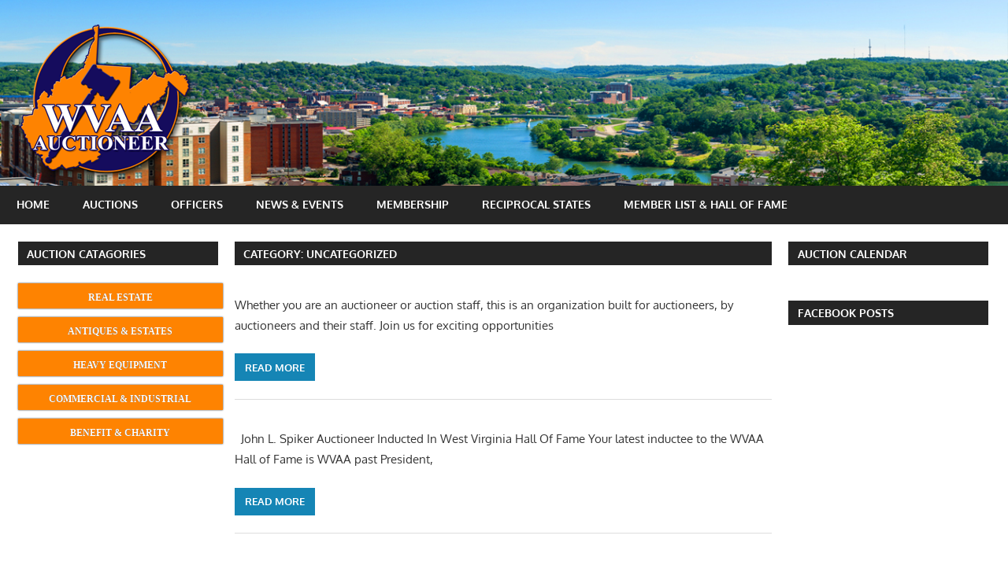

--- FILE ---
content_type: text/html; charset=UTF-8
request_url: https://wvaa.org/category/uncategorized/
body_size: 48190
content:
<!DOCTYPE html>
<html lang="en-US">

<head>
<meta charset="UTF-8">
<meta name="viewport" content="width=device-width, initial-scale=1">
<link rel="profile" href="http://gmpg.org/xfn/11">
<link rel="pingback" href="https://wvaa.org/xmlrpc.php">

<meta name='robots' content='index, follow, max-image-preview:large, max-snippet:-1, max-video-preview:-1' />
	<style>img:is([sizes="auto" i], [sizes^="auto," i]) { contain-intrinsic-size: 3000px 1500px }</style>
	
	<!-- This site is optimized with the Yoast SEO plugin v24.3 - https://yoast.com/wordpress/plugins/seo/ -->
	<title>Uncategorized Archives - West Virginia Auctioneers Association</title>
	<link rel="canonical" href="https://wvaa.org/category/uncategorized/" />
	<meta property="og:locale" content="en_US" />
	<meta property="og:type" content="article" />
	<meta property="og:title" content="Uncategorized Archives - West Virginia Auctioneers Association" />
	<meta property="og:url" content="https://wvaa.org/category/uncategorized/" />
	<meta property="og:site_name" content="West Virginia Auctioneers Association" />
	<meta name="twitter:card" content="summary_large_image" />
	<script type="application/ld+json" class="yoast-schema-graph">{"@context":"https://schema.org","@graph":[{"@type":"CollectionPage","@id":"https://wvaa.org/category/uncategorized/","url":"https://wvaa.org/category/uncategorized/","name":"Uncategorized Archives - West Virginia Auctioneers Association","isPartOf":{"@id":"https://wvaa.org/#website"},"breadcrumb":{"@id":"https://wvaa.org/category/uncategorized/#breadcrumb"},"inLanguage":"en-US"},{"@type":"BreadcrumbList","@id":"https://wvaa.org/category/uncategorized/#breadcrumb","itemListElement":[{"@type":"ListItem","position":1,"name":"Home","item":"https://wvaa.org/"},{"@type":"ListItem","position":2,"name":"Uncategorized"}]},{"@type":"WebSite","@id":"https://wvaa.org/#website","url":"https://wvaa.org/","name":"West Virginia Auctioneers Association","description":"Providing Quality Education and Support to our members throughout the State of West Virginia","publisher":{"@id":"https://wvaa.org/#organization"},"potentialAction":[{"@type":"SearchAction","target":{"@type":"EntryPoint","urlTemplate":"https://wvaa.org/?s={search_term_string}"},"query-input":{"@type":"PropertyValueSpecification","valueRequired":true,"valueName":"search_term_string"}}],"inLanguage":"en-US"},{"@type":"Organization","@id":"https://wvaa.org/#organization","name":"West Virginia Auctioneers Association","url":"https://wvaa.org/","logo":{"@type":"ImageObject","inLanguage":"en-US","@id":"https://wvaa.org/#/schema/logo/image/","url":"https://wvaa.org/wp-content/uploads/2023/04/small-wv-logo.png","contentUrl":"https://wvaa.org/wp-content/uploads/2023/04/small-wv-logo.png","width":225,"height":201,"caption":"West Virginia Auctioneers Association"},"image":{"@id":"https://wvaa.org/#/schema/logo/image/"}}]}</script>
	<!-- / Yoast SEO plugin. -->


<link rel="alternate" type="application/rss+xml" title="West Virginia Auctioneers Association &raquo; Feed" href="https://wvaa.org/feed/" />
<link rel="alternate" type="application/rss+xml" title="West Virginia Auctioneers Association &raquo; Comments Feed" href="https://wvaa.org/comments/feed/" />
<link rel="alternate" type="application/rss+xml" title="West Virginia Auctioneers Association &raquo; Uncategorized Category Feed" href="https://wvaa.org/category/uncategorized/feed/" />
<script type="text/javascript">
/* <![CDATA[ */
window._wpemojiSettings = {"baseUrl":"https:\/\/s.w.org\/images\/core\/emoji\/15.0.3\/72x72\/","ext":".png","svgUrl":"https:\/\/s.w.org\/images\/core\/emoji\/15.0.3\/svg\/","svgExt":".svg","source":{"concatemoji":"https:\/\/wvaa.org\/wp-includes\/js\/wp-emoji-release.min.js?ver=6.7.4"}};
/*! This file is auto-generated */
!function(i,n){var o,s,e;function c(e){try{var t={supportTests:e,timestamp:(new Date).valueOf()};sessionStorage.setItem(o,JSON.stringify(t))}catch(e){}}function p(e,t,n){e.clearRect(0,0,e.canvas.width,e.canvas.height),e.fillText(t,0,0);var t=new Uint32Array(e.getImageData(0,0,e.canvas.width,e.canvas.height).data),r=(e.clearRect(0,0,e.canvas.width,e.canvas.height),e.fillText(n,0,0),new Uint32Array(e.getImageData(0,0,e.canvas.width,e.canvas.height).data));return t.every(function(e,t){return e===r[t]})}function u(e,t,n){switch(t){case"flag":return n(e,"\ud83c\udff3\ufe0f\u200d\u26a7\ufe0f","\ud83c\udff3\ufe0f\u200b\u26a7\ufe0f")?!1:!n(e,"\ud83c\uddfa\ud83c\uddf3","\ud83c\uddfa\u200b\ud83c\uddf3")&&!n(e,"\ud83c\udff4\udb40\udc67\udb40\udc62\udb40\udc65\udb40\udc6e\udb40\udc67\udb40\udc7f","\ud83c\udff4\u200b\udb40\udc67\u200b\udb40\udc62\u200b\udb40\udc65\u200b\udb40\udc6e\u200b\udb40\udc67\u200b\udb40\udc7f");case"emoji":return!n(e,"\ud83d\udc26\u200d\u2b1b","\ud83d\udc26\u200b\u2b1b")}return!1}function f(e,t,n){var r="undefined"!=typeof WorkerGlobalScope&&self instanceof WorkerGlobalScope?new OffscreenCanvas(300,150):i.createElement("canvas"),a=r.getContext("2d",{willReadFrequently:!0}),o=(a.textBaseline="top",a.font="600 32px Arial",{});return e.forEach(function(e){o[e]=t(a,e,n)}),o}function t(e){var t=i.createElement("script");t.src=e,t.defer=!0,i.head.appendChild(t)}"undefined"!=typeof Promise&&(o="wpEmojiSettingsSupports",s=["flag","emoji"],n.supports={everything:!0,everythingExceptFlag:!0},e=new Promise(function(e){i.addEventListener("DOMContentLoaded",e,{once:!0})}),new Promise(function(t){var n=function(){try{var e=JSON.parse(sessionStorage.getItem(o));if("object"==typeof e&&"number"==typeof e.timestamp&&(new Date).valueOf()<e.timestamp+604800&&"object"==typeof e.supportTests)return e.supportTests}catch(e){}return null}();if(!n){if("undefined"!=typeof Worker&&"undefined"!=typeof OffscreenCanvas&&"undefined"!=typeof URL&&URL.createObjectURL&&"undefined"!=typeof Blob)try{var e="postMessage("+f.toString()+"("+[JSON.stringify(s),u.toString(),p.toString()].join(",")+"));",r=new Blob([e],{type:"text/javascript"}),a=new Worker(URL.createObjectURL(r),{name:"wpTestEmojiSupports"});return void(a.onmessage=function(e){c(n=e.data),a.terminate(),t(n)})}catch(e){}c(n=f(s,u,p))}t(n)}).then(function(e){for(var t in e)n.supports[t]=e[t],n.supports.everything=n.supports.everything&&n.supports[t],"flag"!==t&&(n.supports.everythingExceptFlag=n.supports.everythingExceptFlag&&n.supports[t]);n.supports.everythingExceptFlag=n.supports.everythingExceptFlag&&!n.supports.flag,n.DOMReady=!1,n.readyCallback=function(){n.DOMReady=!0}}).then(function(){return e}).then(function(){var e;n.supports.everything||(n.readyCallback(),(e=n.source||{}).concatemoji?t(e.concatemoji):e.wpemoji&&e.twemoji&&(t(e.twemoji),t(e.wpemoji)))}))}((window,document),window._wpemojiSettings);
/* ]]> */
</script>
<link rel='stylesheet' id='formidable-css' href='https://wvaa.org/wp-content/plugins/formidable/css/formidableforms.css?ver=8191623' type='text/css' media='all' />
<link rel='stylesheet' id='gambit-theme-fonts-css' href='https://wvaa.org/wp-content/fonts/990f66c9a97046b05269883e9fa8ea62.css?ver=20201110' type='text/css' media='all' />
<style id='wp-emoji-styles-inline-css' type='text/css'>

	img.wp-smiley, img.emoji {
		display: inline !important;
		border: none !important;
		box-shadow: none !important;
		height: 1em !important;
		width: 1em !important;
		margin: 0 0.07em !important;
		vertical-align: -0.1em !important;
		background: none !important;
		padding: 0 !important;
	}
</style>
<link rel='stylesheet' id='wp-block-library-css' href='https://wvaa.org/wp-includes/css/dist/block-library/style.min.css?ver=6.7.4' type='text/css' media='all' />
<style id='classic-theme-styles-inline-css' type='text/css'>
/*! This file is auto-generated */
.wp-block-button__link{color:#fff;background-color:#32373c;border-radius:9999px;box-shadow:none;text-decoration:none;padding:calc(.667em + 2px) calc(1.333em + 2px);font-size:1.125em}.wp-block-file__button{background:#32373c;color:#fff;text-decoration:none}
</style>
<style id='global-styles-inline-css' type='text/css'>
:root{--wp--preset--aspect-ratio--square: 1;--wp--preset--aspect-ratio--4-3: 4/3;--wp--preset--aspect-ratio--3-4: 3/4;--wp--preset--aspect-ratio--3-2: 3/2;--wp--preset--aspect-ratio--2-3: 2/3;--wp--preset--aspect-ratio--16-9: 16/9;--wp--preset--aspect-ratio--9-16: 9/16;--wp--preset--color--black: #000000;--wp--preset--color--cyan-bluish-gray: #abb8c3;--wp--preset--color--white: #ffffff;--wp--preset--color--pale-pink: #f78da7;--wp--preset--color--vivid-red: #cf2e2e;--wp--preset--color--luminous-vivid-orange: #ff6900;--wp--preset--color--luminous-vivid-amber: #fcb900;--wp--preset--color--light-green-cyan: #7bdcb5;--wp--preset--color--vivid-green-cyan: #00d084;--wp--preset--color--pale-cyan-blue: #8ed1fc;--wp--preset--color--vivid-cyan-blue: #0693e3;--wp--preset--color--vivid-purple: #9b51e0;--wp--preset--color--primary: #1585b5;--wp--preset--color--secondary: #006c9c;--wp--preset--color--tertiary: #005282;--wp--preset--color--accent: #b52315;--wp--preset--color--highlight: #15b545;--wp--preset--color--light-gray: #e5e5e5;--wp--preset--color--gray: #999999;--wp--preset--color--dark-gray: #252525;--wp--preset--gradient--vivid-cyan-blue-to-vivid-purple: linear-gradient(135deg,rgba(6,147,227,1) 0%,rgb(155,81,224) 100%);--wp--preset--gradient--light-green-cyan-to-vivid-green-cyan: linear-gradient(135deg,rgb(122,220,180) 0%,rgb(0,208,130) 100%);--wp--preset--gradient--luminous-vivid-amber-to-luminous-vivid-orange: linear-gradient(135deg,rgba(252,185,0,1) 0%,rgba(255,105,0,1) 100%);--wp--preset--gradient--luminous-vivid-orange-to-vivid-red: linear-gradient(135deg,rgba(255,105,0,1) 0%,rgb(207,46,46) 100%);--wp--preset--gradient--very-light-gray-to-cyan-bluish-gray: linear-gradient(135deg,rgb(238,238,238) 0%,rgb(169,184,195) 100%);--wp--preset--gradient--cool-to-warm-spectrum: linear-gradient(135deg,rgb(74,234,220) 0%,rgb(151,120,209) 20%,rgb(207,42,186) 40%,rgb(238,44,130) 60%,rgb(251,105,98) 80%,rgb(254,248,76) 100%);--wp--preset--gradient--blush-light-purple: linear-gradient(135deg,rgb(255,206,236) 0%,rgb(152,150,240) 100%);--wp--preset--gradient--blush-bordeaux: linear-gradient(135deg,rgb(254,205,165) 0%,rgb(254,45,45) 50%,rgb(107,0,62) 100%);--wp--preset--gradient--luminous-dusk: linear-gradient(135deg,rgb(255,203,112) 0%,rgb(199,81,192) 50%,rgb(65,88,208) 100%);--wp--preset--gradient--pale-ocean: linear-gradient(135deg,rgb(255,245,203) 0%,rgb(182,227,212) 50%,rgb(51,167,181) 100%);--wp--preset--gradient--electric-grass: linear-gradient(135deg,rgb(202,248,128) 0%,rgb(113,206,126) 100%);--wp--preset--gradient--midnight: linear-gradient(135deg,rgb(2,3,129) 0%,rgb(40,116,252) 100%);--wp--preset--font-size--small: 13px;--wp--preset--font-size--medium: 20px;--wp--preset--font-size--large: 36px;--wp--preset--font-size--x-large: 42px;--wp--preset--spacing--20: 0.44rem;--wp--preset--spacing--30: 0.67rem;--wp--preset--spacing--40: 1rem;--wp--preset--spacing--50: 1.5rem;--wp--preset--spacing--60: 2.25rem;--wp--preset--spacing--70: 3.38rem;--wp--preset--spacing--80: 5.06rem;--wp--preset--shadow--natural: 6px 6px 9px rgba(0, 0, 0, 0.2);--wp--preset--shadow--deep: 12px 12px 50px rgba(0, 0, 0, 0.4);--wp--preset--shadow--sharp: 6px 6px 0px rgba(0, 0, 0, 0.2);--wp--preset--shadow--outlined: 6px 6px 0px -3px rgba(255, 255, 255, 1), 6px 6px rgba(0, 0, 0, 1);--wp--preset--shadow--crisp: 6px 6px 0px rgba(0, 0, 0, 1);}:where(.is-layout-flex){gap: 0.5em;}:where(.is-layout-grid){gap: 0.5em;}body .is-layout-flex{display: flex;}.is-layout-flex{flex-wrap: wrap;align-items: center;}.is-layout-flex > :is(*, div){margin: 0;}body .is-layout-grid{display: grid;}.is-layout-grid > :is(*, div){margin: 0;}:where(.wp-block-columns.is-layout-flex){gap: 2em;}:where(.wp-block-columns.is-layout-grid){gap: 2em;}:where(.wp-block-post-template.is-layout-flex){gap: 1.25em;}:where(.wp-block-post-template.is-layout-grid){gap: 1.25em;}.has-black-color{color: var(--wp--preset--color--black) !important;}.has-cyan-bluish-gray-color{color: var(--wp--preset--color--cyan-bluish-gray) !important;}.has-white-color{color: var(--wp--preset--color--white) !important;}.has-pale-pink-color{color: var(--wp--preset--color--pale-pink) !important;}.has-vivid-red-color{color: var(--wp--preset--color--vivid-red) !important;}.has-luminous-vivid-orange-color{color: var(--wp--preset--color--luminous-vivid-orange) !important;}.has-luminous-vivid-amber-color{color: var(--wp--preset--color--luminous-vivid-amber) !important;}.has-light-green-cyan-color{color: var(--wp--preset--color--light-green-cyan) !important;}.has-vivid-green-cyan-color{color: var(--wp--preset--color--vivid-green-cyan) !important;}.has-pale-cyan-blue-color{color: var(--wp--preset--color--pale-cyan-blue) !important;}.has-vivid-cyan-blue-color{color: var(--wp--preset--color--vivid-cyan-blue) !important;}.has-vivid-purple-color{color: var(--wp--preset--color--vivid-purple) !important;}.has-black-background-color{background-color: var(--wp--preset--color--black) !important;}.has-cyan-bluish-gray-background-color{background-color: var(--wp--preset--color--cyan-bluish-gray) !important;}.has-white-background-color{background-color: var(--wp--preset--color--white) !important;}.has-pale-pink-background-color{background-color: var(--wp--preset--color--pale-pink) !important;}.has-vivid-red-background-color{background-color: var(--wp--preset--color--vivid-red) !important;}.has-luminous-vivid-orange-background-color{background-color: var(--wp--preset--color--luminous-vivid-orange) !important;}.has-luminous-vivid-amber-background-color{background-color: var(--wp--preset--color--luminous-vivid-amber) !important;}.has-light-green-cyan-background-color{background-color: var(--wp--preset--color--light-green-cyan) !important;}.has-vivid-green-cyan-background-color{background-color: var(--wp--preset--color--vivid-green-cyan) !important;}.has-pale-cyan-blue-background-color{background-color: var(--wp--preset--color--pale-cyan-blue) !important;}.has-vivid-cyan-blue-background-color{background-color: var(--wp--preset--color--vivid-cyan-blue) !important;}.has-vivid-purple-background-color{background-color: var(--wp--preset--color--vivid-purple) !important;}.has-black-border-color{border-color: var(--wp--preset--color--black) !important;}.has-cyan-bluish-gray-border-color{border-color: var(--wp--preset--color--cyan-bluish-gray) !important;}.has-white-border-color{border-color: var(--wp--preset--color--white) !important;}.has-pale-pink-border-color{border-color: var(--wp--preset--color--pale-pink) !important;}.has-vivid-red-border-color{border-color: var(--wp--preset--color--vivid-red) !important;}.has-luminous-vivid-orange-border-color{border-color: var(--wp--preset--color--luminous-vivid-orange) !important;}.has-luminous-vivid-amber-border-color{border-color: var(--wp--preset--color--luminous-vivid-amber) !important;}.has-light-green-cyan-border-color{border-color: var(--wp--preset--color--light-green-cyan) !important;}.has-vivid-green-cyan-border-color{border-color: var(--wp--preset--color--vivid-green-cyan) !important;}.has-pale-cyan-blue-border-color{border-color: var(--wp--preset--color--pale-cyan-blue) !important;}.has-vivid-cyan-blue-border-color{border-color: var(--wp--preset--color--vivid-cyan-blue) !important;}.has-vivid-purple-border-color{border-color: var(--wp--preset--color--vivid-purple) !important;}.has-vivid-cyan-blue-to-vivid-purple-gradient-background{background: var(--wp--preset--gradient--vivid-cyan-blue-to-vivid-purple) !important;}.has-light-green-cyan-to-vivid-green-cyan-gradient-background{background: var(--wp--preset--gradient--light-green-cyan-to-vivid-green-cyan) !important;}.has-luminous-vivid-amber-to-luminous-vivid-orange-gradient-background{background: var(--wp--preset--gradient--luminous-vivid-amber-to-luminous-vivid-orange) !important;}.has-luminous-vivid-orange-to-vivid-red-gradient-background{background: var(--wp--preset--gradient--luminous-vivid-orange-to-vivid-red) !important;}.has-very-light-gray-to-cyan-bluish-gray-gradient-background{background: var(--wp--preset--gradient--very-light-gray-to-cyan-bluish-gray) !important;}.has-cool-to-warm-spectrum-gradient-background{background: var(--wp--preset--gradient--cool-to-warm-spectrum) !important;}.has-blush-light-purple-gradient-background{background: var(--wp--preset--gradient--blush-light-purple) !important;}.has-blush-bordeaux-gradient-background{background: var(--wp--preset--gradient--blush-bordeaux) !important;}.has-luminous-dusk-gradient-background{background: var(--wp--preset--gradient--luminous-dusk) !important;}.has-pale-ocean-gradient-background{background: var(--wp--preset--gradient--pale-ocean) !important;}.has-electric-grass-gradient-background{background: var(--wp--preset--gradient--electric-grass) !important;}.has-midnight-gradient-background{background: var(--wp--preset--gradient--midnight) !important;}.has-small-font-size{font-size: var(--wp--preset--font-size--small) !important;}.has-medium-font-size{font-size: var(--wp--preset--font-size--medium) !important;}.has-large-font-size{font-size: var(--wp--preset--font-size--large) !important;}.has-x-large-font-size{font-size: var(--wp--preset--font-size--x-large) !important;}
:where(.wp-block-post-template.is-layout-flex){gap: 1.25em;}:where(.wp-block-post-template.is-layout-grid){gap: 1.25em;}
:where(.wp-block-columns.is-layout-flex){gap: 2em;}:where(.wp-block-columns.is-layout-grid){gap: 2em;}
:root :where(.wp-block-pullquote){font-size: 1.5em;line-height: 1.6;}
</style>
<link rel='stylesheet' id='gambit-stylesheet-css' href='https://wvaa.org/wp-content/themes/gambit/style.css?ver=2.1.0' type='text/css' media='all' />
<style id='gambit-stylesheet-inline-css' type='text/css'>
.site-title, .site-description, .type-post .entry-footer .entry-tags, .type-post .entry-footer .post-navigation { position: absolute; clip: rect(1px, 1px, 1px, 1px); width: 1px; height: 1px; overflow: hidden; }
</style>
<link rel='stylesheet' id='gambit-safari-flexbox-fixes-css' href='https://wvaa.org/wp-content/themes/gambit/assets/css/safari-flexbox-fixes.css?ver=20210115' type='text/css' media='all' />
<!--[if lt IE 9]>
<script type="text/javascript" src="https://wvaa.org/wp-content/themes/gambit/assets/js/html5shiv.min.js?ver=3.7.3" id="html5shiv-js"></script>
<![endif]-->
<script type="text/javascript" src="https://wvaa.org/wp-content/themes/gambit/assets/js/svgxuse.min.js?ver=1.2.6" id="svgxuse-js"></script>
<link rel="https://api.w.org/" href="https://wvaa.org/wp-json/" /><link rel="alternate" title="JSON" type="application/json" href="https://wvaa.org/wp-json/wp/v2/categories/1" /><link rel="EditURI" type="application/rsd+xml" title="RSD" href="https://wvaa.org/xmlrpc.php?rsd" />
<meta name="generator" content="WordPress 6.7.4" />
<script>document.documentElement.className += " js";</script>
		<style type="text/css" id="wp-custom-css">
			.header-main {
	background-repeat: no-repeat;
	padding-bottom: 0px;
	background-image: url(/wp-content/uploads/2023/04/WV-Header3.jpg);
	background-size: cover;
	background-position: bottom;
}

.entry-title {
	display: none;
}

h6 {
  margin-bottom: 1px;
}
h6 {
  margin-top: 1px;
}
h6 {
  line-height: 0.9;
}
h6 {
  font-size: 10px;
}
h6 {
  color: #f5f5f5;
}

.comment-form {
	display: none;
}

.comments-header, .comment-reply-title {
	display: none;
}		</style>
		</head>

<body class="archive category category-uncategorized category-1 wp-custom-logo wp-embed-responsive content-center date-hidden author-hidden categories-hidden">

	
	<div id="page" class="hfeed site">

		<a class="skip-link screen-reader-text" href="#content">Skip to content</a>

				
		<header id="masthead" class="site-header clearfix" role="banner">

			<div class="header-main container clearfix">

				<div id="logo" class="site-branding clearfix">

					<a href="https://wvaa.org/" class="custom-logo-link" rel="home"><img width="225" height="201" src="https://wvaa.org/wp-content/uploads/2023/04/small-wv-logo.png" class="custom-logo" alt="West Virginia Auctioneers Association" decoding="async" /></a>					
			<p class="site-title"><a href="https://wvaa.org/" rel="home">West Virginia Auctioneers Association</a></p>

								
			<p class="site-description">Providing Quality Education and Support to our members throughout the State of West Virginia</p>

			
				</div><!-- .site-branding -->

				<div class="header-widgets clearfix">

					
				</div><!-- .header-widgets -->

			</div><!-- .header-main -->

			

	<div id="main-navigation-wrap" class="primary-navigation-wrap">

		<button class="primary-menu-toggle menu-toggle" aria-controls="primary-menu" aria-expanded="false" >
			<svg class="icon icon-menu" aria-hidden="true" role="img"> <use xlink:href="https://wvaa.org/wp-content/themes/gambit/assets/icons/genericons-neue.svg#menu"></use> </svg><svg class="icon icon-close" aria-hidden="true" role="img"> <use xlink:href="https://wvaa.org/wp-content/themes/gambit/assets/icons/genericons-neue.svg#close"></use> </svg>			<span class="menu-toggle-text">Navigation</span>
		</button>

		<div class="primary-navigation">

			<nav id="site-navigation" class="main-navigation" role="navigation"  aria-label="Primary Menu">

				<ul id="primary-menu" class="menu"><li id="menu-item-127" class="menu-item menu-item-type-post_type menu-item-object-page menu-item-home menu-item-127"><a href="https://wvaa.org/">Home</a></li>
<li id="menu-item-120" class="menu-item menu-item-type-post_type menu-item-object-page menu-item-120"><a href="https://wvaa.org/auctions/">Auctions</a></li>
<li id="menu-item-138" class="menu-item menu-item-type-post_type menu-item-object-page menu-item-138"><a href="https://wvaa.org/officers/">Officers</a></li>
<li id="menu-item-137" class="menu-item menu-item-type-post_type menu-item-object-page current_page_parent menu-item-137"><a href="https://wvaa.org/news-events/">News &#038; Events</a></li>
<li id="menu-item-145" class="menu-item menu-item-type-post_type menu-item-object-page menu-item-145"><a href="https://wvaa.org/membership/">Membership</a></li>
<li id="menu-item-140" class="menu-item menu-item-type-post_type menu-item-object-page menu-item-140"><a href="https://wvaa.org/reciprocal-states/">Reciprocal States</a></li>
<li id="menu-item-132" class="menu-item menu-item-type-post_type menu-item-object-page menu-item-132"><a href="https://wvaa.org/member-list-hall-of-fame/">Member List &#038; Hall Of Fame</a></li>
</ul>			</nav><!-- #site-navigation -->

		</div><!-- .primary-navigation -->

	</div>



		</header><!-- #masthead -->

		
		<div id="content-wrap" class="site-content-wrap clearfix">

			
			
			<div id="content" class="site-content container clearfix">

	<section id="primary" class="content-area">
		<main id="main" class="site-main" role="main">

		
			<header class="page-header">
				<h1 class="archive-title">Category: <span>Uncategorized</span></h1>			</header><!-- .page-header -->

			
			
<article id="post-275" class="small-archive-post clearfix post-275 post type-post status-publish format-standard hentry category-featured-post category-uncategorized category-wvaa-news">

	
	<header class="entry-header">

		<h2 class="entry-title"><a href="https://wvaa.org/west-virginia-auctioneer-assocation-benefits/" rel="bookmark">West Virginia Auctioneer Assocation Benefits</a></h2>
		<div class="entry-meta"><span class="meta-date"><svg class="icon icon-standard" aria-hidden="true" role="img"> <use xlink:href="https://wvaa.org/wp-content/themes/gambit/assets/icons/genericons-neue.svg#standard"></use> </svg><a href="https://wvaa.org/west-virginia-auctioneer-assocation-benefits/" title="12:22 pm" rel="bookmark"><time class="entry-date published updated" datetime="2023-08-17T12:22:01+00:00">August 17, 2023</time></a></span><span class="meta-author"> <svg class="icon icon-user" aria-hidden="true" role="img"> <use xlink:href="https://wvaa.org/wp-content/themes/gambit/assets/icons/genericons-neue.svg#user"></use> </svg><span class="author vcard"><a class="url fn n" href="https://wvaa.org/author/wvaa304/" title="View all posts by Ellie Saunders" rel="author">Ellie Saunders</a></span></span><span class="meta-category"> <svg class="icon icon-category" aria-hidden="true" role="img"> <use xlink:href="https://wvaa.org/wp-content/themes/gambit/assets/icons/genericons-neue.svg#category"></use> </svg><a href="https://wvaa.org/category/featured-post/" rel="category tag">Featured Post</a>, <a href="https://wvaa.org/category/uncategorized/" rel="category tag">Uncategorized</a>, <a href="https://wvaa.org/category/wvaa-news/" rel="category tag">WVAA News</a></span></div>
	</header><!-- .entry-header -->

	<div class="entry-content clearfix">

		<p>Whether you are an auctioneer or auction staff, this is an organization built for auctioneers, by auctioneers and their staff. Join us for exciting opportunities</p>

		<a href="https://wvaa.org/west-virginia-auctioneer-assocation-benefits/" class="more-link">Read more</a>

		
	</div><!-- .entry-content -->

</article>

<article id="post-175" class="small-archive-post clearfix post-175 post type-post status-publish format-standard hentry category-uncategorized">

	
	<header class="entry-header">

		<h2 class="entry-title"><a href="https://wvaa.org/john-l-spiker-inducted-in-west-virginia-auctioneer-hall-of-fame/" rel="bookmark">John L. Spiker Inducted In West Virginia Auctioneer Hall Of Fame</a></h2>
		<div class="entry-meta"><span class="meta-date"><svg class="icon icon-standard" aria-hidden="true" role="img"> <use xlink:href="https://wvaa.org/wp-content/themes/gambit/assets/icons/genericons-neue.svg#standard"></use> </svg><a href="https://wvaa.org/john-l-spiker-inducted-in-west-virginia-auctioneer-hall-of-fame/" title="6:05 pm" rel="bookmark"><time class="entry-date published updated" datetime="2023-04-24T18:05:15+00:00">April 24, 2023</time></a></span><span class="meta-author"> <svg class="icon icon-user" aria-hidden="true" role="img"> <use xlink:href="https://wvaa.org/wp-content/themes/gambit/assets/icons/genericons-neue.svg#user"></use> </svg><span class="author vcard"><a class="url fn n" href="https://wvaa.org/author/admin_l6np2x9t/" title="View all posts by admin" rel="author">admin</a></span></span><span class="meta-category"> <svg class="icon icon-category" aria-hidden="true" role="img"> <use xlink:href="https://wvaa.org/wp-content/themes/gambit/assets/icons/genericons-neue.svg#category"></use> </svg><a href="https://wvaa.org/category/uncategorized/" rel="category tag">Uncategorized</a></span></div>
	</header><!-- .entry-header -->

	<div class="entry-content clearfix">

		<p>&nbsp; John L. Spiker Auctioneer Inducted In West Virginia Hall Of Fame Your latest inductee to the WVAA Hall of Fame is WVAA past President,</p>

		<a href="https://wvaa.org/john-l-spiker-inducted-in-west-virginia-auctioneer-hall-of-fame/" class="more-link">Read more</a>

		
	</div><!-- .entry-content -->

</article>

<article id="post-173" class="small-archive-post clearfix post-173 post type-post status-publish format-standard hentry category-uncategorized">

	
	<header class="entry-header">

		<h2 class="entry-title"><a href="https://wvaa.org/2022-wvaa-bid-calling-champion-wayne-yoder/" rel="bookmark">2022 WVAA Bid Calling Champion- Wayne Yoder</a></h2>
		<div class="entry-meta"><span class="meta-date"><svg class="icon icon-standard" aria-hidden="true" role="img"> <use xlink:href="https://wvaa.org/wp-content/themes/gambit/assets/icons/genericons-neue.svg#standard"></use> </svg><a href="https://wvaa.org/2022-wvaa-bid-calling-champion-wayne-yoder/" title="6:03 pm" rel="bookmark"><time class="entry-date published updated" datetime="2023-04-24T18:03:44+00:00">April 24, 2023</time></a></span><span class="meta-author"> <svg class="icon icon-user" aria-hidden="true" role="img"> <use xlink:href="https://wvaa.org/wp-content/themes/gambit/assets/icons/genericons-neue.svg#user"></use> </svg><span class="author vcard"><a class="url fn n" href="https://wvaa.org/author/admin_l6np2x9t/" title="View all posts by admin" rel="author">admin</a></span></span><span class="meta-category"> <svg class="icon icon-category" aria-hidden="true" role="img"> <use xlink:href="https://wvaa.org/wp-content/themes/gambit/assets/icons/genericons-neue.svg#category"></use> </svg><a href="https://wvaa.org/category/uncategorized/" rel="category tag">Uncategorized</a></span></div>
	</header><!-- .entry-header -->

	<div class="entry-content clearfix">

		<p>Your 2022 WVVA Bid Calling Campion is Wayne Yoder! Wayne Yoder, an active member of the West Virginia Auctioneers Association and National Auctioneers Association, recently</p>

		<a href="https://wvaa.org/2022-wvaa-bid-calling-champion-wayne-yoder/" class="more-link">Read more</a>

		
	</div><!-- .entry-content -->

</article>

<article id="post-166" class="small-archive-post clearfix post-166 post type-post status-publish format-standard hentry category-featured-post category-uncategorized category-wvaa-news">

	
	<header class="entry-header">

		<h2 class="entry-title"><a href="https://wvaa.org/james-yoder-is-2020-wvaa-bid-calling-champion/" rel="bookmark">James Yoder is 2020 WVAA Bid Calling Champion</a></h2>
		<div class="entry-meta"><span class="meta-date"><svg class="icon icon-standard" aria-hidden="true" role="img"> <use xlink:href="https://wvaa.org/wp-content/themes/gambit/assets/icons/genericons-neue.svg#standard"></use> </svg><a href="https://wvaa.org/james-yoder-is-2020-wvaa-bid-calling-champion/" title="5:54 pm" rel="bookmark"><time class="entry-date published updated" datetime="2023-04-24T17:54:17+00:00">April 24, 2023</time></a></span><span class="meta-author"> <svg class="icon icon-user" aria-hidden="true" role="img"> <use xlink:href="https://wvaa.org/wp-content/themes/gambit/assets/icons/genericons-neue.svg#user"></use> </svg><span class="author vcard"><a class="url fn n" href="https://wvaa.org/author/admin_l6np2x9t/" title="View all posts by admin" rel="author">admin</a></span></span><span class="meta-category"> <svg class="icon icon-category" aria-hidden="true" role="img"> <use xlink:href="https://wvaa.org/wp-content/themes/gambit/assets/icons/genericons-neue.svg#category"></use> </svg><a href="https://wvaa.org/category/featured-post/" rel="category tag">Featured Post</a>, <a href="https://wvaa.org/category/uncategorized/" rel="category tag">Uncategorized</a>, <a href="https://wvaa.org/category/wvaa-news/" rel="category tag">WVAA News</a></span></div>
	</header><!-- .entry-header -->

	<div class="entry-content clearfix">

		<p>James Yoder, an auctioneer from Bridgeport, WV recently won the prestigious West Virginia Auctioneer Championship at the 2020 West Virginia Auctioneer Convention. James was also</p>

		<a href="https://wvaa.org/james-yoder-is-2020-wvaa-bid-calling-champion/" class="more-link">Read more</a>

		
	</div><!-- .entry-content -->

</article>

<article id="post-164" class="small-archive-post clearfix post-164 post type-post status-publish format-standard hentry category-featured-post category-uncategorized category-wvaa-news">

	
	<header class="entry-header">

		<h2 class="entry-title"><a href="https://wvaa.org/ben-morgan-is-reserve-champion-in-lma-qualifer-winchester/" rel="bookmark">Ben Morgan is Reserve Champion in LMA Qualifer, Winchester.</a></h2>
		<div class="entry-meta"><span class="meta-date"><svg class="icon icon-standard" aria-hidden="true" role="img"> <use xlink:href="https://wvaa.org/wp-content/themes/gambit/assets/icons/genericons-neue.svg#standard"></use> </svg><a href="https://wvaa.org/ben-morgan-is-reserve-champion-in-lma-qualifer-winchester/" title="5:38 pm" rel="bookmark"><time class="entry-date published updated" datetime="2023-04-24T17:38:37+00:00">April 24, 2023</time></a></span><span class="meta-author"> <svg class="icon icon-user" aria-hidden="true" role="img"> <use xlink:href="https://wvaa.org/wp-content/themes/gambit/assets/icons/genericons-neue.svg#user"></use> </svg><span class="author vcard"><a class="url fn n" href="https://wvaa.org/author/admin_l6np2x9t/" title="View all posts by admin" rel="author">admin</a></span></span><span class="meta-category"> <svg class="icon icon-category" aria-hidden="true" role="img"> <use xlink:href="https://wvaa.org/wp-content/themes/gambit/assets/icons/genericons-neue.svg#category"></use> </svg><a href="https://wvaa.org/category/featured-post/" rel="category tag">Featured Post</a>, <a href="https://wvaa.org/category/uncategorized/" rel="category tag">Uncategorized</a>, <a href="https://wvaa.org/category/wvaa-news/" rel="category tag">WVAA News</a></span></div>
	</header><!-- .entry-header -->

	<div class="entry-content clearfix">

		<p>The LMA on Monday Nov. 18th held their eastern qualifier event Winchester, VA. The best of the best in cattle auctioneering industry entered to earn</p>

		<a href="https://wvaa.org/ben-morgan-is-reserve-champion-in-lma-qualifer-winchester/" class="more-link">Read more</a>

		
	</div><!-- .entry-content -->

</article>

<article id="post-162" class="small-archive-post clearfix post-162 post type-post status-publish format-standard hentry category-featured-post category-uncategorized category-wvaa-news">

	
	<header class="entry-header">

		<h2 class="entry-title"><a href="https://wvaa.org/wv-auctioneer-champion-ben-morgan-continues-quest-for-world-champion/" rel="bookmark">WV Auctioneer Champion Ben Morgan Continues Quest for World Champion</a></h2>
		<div class="entry-meta"><span class="meta-date"><svg class="icon icon-standard" aria-hidden="true" role="img"> <use xlink:href="https://wvaa.org/wp-content/themes/gambit/assets/icons/genericons-neue.svg#standard"></use> </svg><a href="https://wvaa.org/wv-auctioneer-champion-ben-morgan-continues-quest-for-world-champion/" title="5:28 pm" rel="bookmark"><time class="entry-date published updated" datetime="2023-04-24T17:28:39+00:00">April 24, 2023</time></a></span><span class="meta-author"> <svg class="icon icon-user" aria-hidden="true" role="img"> <use xlink:href="https://wvaa.org/wp-content/themes/gambit/assets/icons/genericons-neue.svg#user"></use> </svg><span class="author vcard"><a class="url fn n" href="https://wvaa.org/author/admin_l6np2x9t/" title="View all posts by admin" rel="author">admin</a></span></span><span class="meta-category"> <svg class="icon icon-category" aria-hidden="true" role="img"> <use xlink:href="https://wvaa.org/wp-content/themes/gambit/assets/icons/genericons-neue.svg#category"></use> </svg><a href="https://wvaa.org/category/featured-post/" rel="category tag">Featured Post</a>, <a href="https://wvaa.org/category/uncategorized/" rel="category tag">Uncategorized</a>, <a href="https://wvaa.org/category/wvaa-news/" rel="category tag">WVAA News</a></span></div>
	</header><!-- .entry-header -->

	<div class="entry-content clearfix">

		<p>Q&amp;A with 3rd generation auctioneer; Ben Morgan. Ben, you have had a big year. You have been crowned the 2019 WVAA Auctioneer Grand Champion. Your</p>

		<a href="https://wvaa.org/wv-auctioneer-champion-ben-morgan-continues-quest-for-world-champion/" class="more-link">Read more</a>

		
	</div><!-- .entry-content -->

</article>

<article id="post-156" class="small-archive-post clearfix post-156 post type-post status-publish format-standard hentry category-uncategorized">

	
	<header class="entry-header">

		<h2 class="entry-title"><a href="https://wvaa.org/2019-winners-2/" rel="bookmark">2019 Winners</a></h2>
		<div class="entry-meta"><span class="meta-date"><svg class="icon icon-standard" aria-hidden="true" role="img"> <use xlink:href="https://wvaa.org/wp-content/themes/gambit/assets/icons/genericons-neue.svg#standard"></use> </svg><a href="https://wvaa.org/2019-winners-2/" title="5:12 pm" rel="bookmark"><time class="entry-date published updated" datetime="2023-04-24T17:12:25+00:00">April 24, 2023</time></a></span><span class="meta-author"> <svg class="icon icon-user" aria-hidden="true" role="img"> <use xlink:href="https://wvaa.org/wp-content/themes/gambit/assets/icons/genericons-neue.svg#user"></use> </svg><span class="author vcard"><a class="url fn n" href="https://wvaa.org/author/admin_l6np2x9t/" title="View all posts by admin" rel="author">admin</a></span></span><span class="meta-category"> <svg class="icon icon-category" aria-hidden="true" role="img"> <use xlink:href="https://wvaa.org/wp-content/themes/gambit/assets/icons/genericons-neue.svg#category"></use> </svg><a href="https://wvaa.org/category/uncategorized/" rel="category tag">Uncategorized</a></span></div>
	</header><!-- .entry-header -->

	<div class="entry-content clearfix">

		<p>Linford Berry 2019 Rookie of the Year, 3rd place Senior Div and Ringman of the year!! Christopher Teets &#8211; People&#8217;s Choice</p>

		<a href="https://wvaa.org/2019-winners-2/" class="more-link">Read more</a>

		
	</div><!-- .entry-content -->

</article>

<article id="post-154" class="small-archive-post clearfix post-154 post type-post status-publish format-standard hentry category-uncategorized">

	
	<header class="entry-header">

		<h2 class="entry-title"><a href="https://wvaa.org/2019-winners/" rel="bookmark">2019 Winners</a></h2>
		<div class="entry-meta"><span class="meta-date"><svg class="icon icon-standard" aria-hidden="true" role="img"> <use xlink:href="https://wvaa.org/wp-content/themes/gambit/assets/icons/genericons-neue.svg#standard"></use> </svg><a href="https://wvaa.org/2019-winners/" title="4:58 pm" rel="bookmark"><time class="entry-date published updated" datetime="2023-04-24T16:58:23+00:00">April 24, 2023</time></a></span><span class="meta-author"> <svg class="icon icon-user" aria-hidden="true" role="img"> <use xlink:href="https://wvaa.org/wp-content/themes/gambit/assets/icons/genericons-neue.svg#user"></use> </svg><span class="author vcard"><a class="url fn n" href="https://wvaa.org/author/admin_l6np2x9t/" title="View all posts by admin" rel="author">admin</a></span></span><span class="meta-category"> <svg class="icon icon-category" aria-hidden="true" role="img"> <use xlink:href="https://wvaa.org/wp-content/themes/gambit/assets/icons/genericons-neue.svg#category"></use> </svg><a href="https://wvaa.org/category/uncategorized/" rel="category tag">Uncategorized</a></span></div>
	</header><!-- .entry-header -->

	<div class="entry-content clearfix">

		<p>2019 Winners Jarrod Hines 1st place</p>

		<a href="https://wvaa.org/2019-winners/" class="more-link">Read more</a>

		
	</div><!-- .entry-content -->

</article>

		</main><!-- #main -->
	</section><!-- #primary -->

		<section id="secondary" class="main-sidebar widget-area clearfix" role="complementary">

		<aside id="sow-editor-2" class="widget widget_sow-editor clearfix"><div
			
			class="so-widget-sow-editor so-widget-sow-editor-base"
			
		><div class="widget-header"><h3 class="widget-title">AUCTION CATAGORIES</h3></div>
<div class="siteorigin-widget-tinymce textwidget">
	<a class="maxbutton-1 maxbutton maxbutton-real-estate" href="/real-estate-auctions/"><span class='mb-text'>REAL ESTATE</span></a>
<h6>.</h6>
<a class="maxbutton-2 maxbutton maxbutton-antiques-and-estate-auctions" href="/antiques-and-estate-auctions/"><span class='mb-text'>ANTIQUES &amp; ESTATES</span></a>
<h6>.</h6>
<a class="maxbutton-3 maxbutton maxbutton-heavy-equipment-auctions" href="/heavy-equipment-auctions/"><span class='mb-text'>HEAVY EQUIPMENT</span></a>
<h6>.</h6>
<a class="maxbutton-4 maxbutton maxbutton-commercial-and-industrial-auctions" href="/commercial-and-industrial-auctions/"><span class='mb-text'>COMMERCIAL &amp; INDUSTRIAL</span></a>
<h6>.</h6>
<a class="maxbutton-5 maxbutton maxbutton-benefit-and-charity-auctions" href="/benefit-and-charity-auctions/"><span class='mb-text'>BENEFIT &amp; CHARITY</span></a>
</div>
</div></aside>
	</section><!-- #secondary -->
	<section id="secondary" class="small-sidebar widget-area clearfix" role="complementary">

		<aside id="sow-editor-3" class="widget widget_sow-editor clearfix"><div
			
			class="so-widget-sow-editor so-widget-sow-editor-base"
			
		><div class="widget-header"><h3 class="widget-title">AUCTION CALENDAR</h3></div>
<div class="siteorigin-widget-tinymce textwidget">
	<div id="cal_container" style=" width: 100%; position: relative; clear: left; z-index: 999;"></div>
<p><script type="text/javascript">
  var assoc_id = 10 ;
  var cfeed_id = 7339;
  var feed_id = 100;
  (function() {
    var gta = document.createElement('script'); 
    gta.type = 'text/javascript'; 
    gta.async = true;
    gta.src = 'https://www.GoToAuction.com/js/associations/wvcal_widget.js';
    var gas = document.getElementsByTagName('script')[0]; 
    gas.parentNode.insertBefore(gta, gas);
  })();
</script></p>
</div>
</div></aside><aside id="sfp_page_plugin_widget-2" class="widget widget_sfp_page_plugin_widget clearfix"><div class="widget-header"><h3 class="widget-title">FACEBOOK POSTS</h3></div><div id="fb-root"></div>
<script>
	(function(d){
		var js, id = 'facebook-jssdk';
		if (d.getElementById(id)) {return;}
		js = d.createElement('script');
		js.id = id;
		js.async = true;
		js.src = "//connect.facebook.net/en_US/all.js#xfbml=1";
		d.getElementsByTagName('head')[0].appendChild(js);
	}(document));
</script>
<!-- SFPlugin by topdevs.net -->
<!-- Page Plugin Code START -->
<div class="sfp-container">
	<div class="fb-page"
		data-href="https://www.facebook.com/wvauctioneers/"
		data-width=""
		data-height=""
		data-hide-cover="true"
		data-show-facepile="true"
		data-small-header="true"
		data-tabs="timeline,events,messages">
	</div>
</div>
<!-- Page Plugin Code END --></aside>
	</section><!-- #secondary -->


		</div><!-- #content -->

	</div><!-- #content-wrap -->

	
	<div id="footer" class="site-footer-wrap">

		<footer id="colophon" class="site-footer container clearfix" role="contentinfo">

			<div id="footer-text" class="site-info">
				
	<span class="credit-link">
		Designed & Powered by <a href="https://gotoauction.com">GoToAuction</a>.	</span>

				</div><!-- .site-info -->

			
		</footer><!-- #colophon -->

	</div>

</div><!-- #page -->

<!--noptimize--><!--email_off--><style type='text/css'>.maxbutton-1.maxbutton.maxbutton-real-estate{position:relative;text-decoration:none;display:inline-block;vertical-align:middle;width:260px;height:32px;border:2px solid #fe8301;border-radius:0px 0px 0px 0px;background-color:#fe8301;box-shadow:0px 0px 2px 0px #333333}.maxbutton-1.maxbutton.maxbutton-real-estate:hover{border-color:#150c5d;background-color:#150c5d;box-shadow:0px 0px 2px 0px #333333}.maxbutton-1.maxbutton.maxbutton-real-estate .mb-text{color:#ffffff;font-family:Tahoma;font-size:12px;text-align:center;font-style:normal;font-weight:bold;line-height:1em;box-sizing:border-box;display:block;background-color:unset;padding:10px 10px 10px 10px;text-shadow:0px 0px 0px #333333}.maxbutton-1.maxbutton.maxbutton-real-estate:hover .mb-text{color:#ffffff;text-shadow:0px 0px 0px #333333}@media only screen and (min-width:0px) and (max-width:480px){.maxbutton-1.maxbutton.maxbutton-real-estate{width:90%}.maxbutton-1.maxbutton.maxbutton-real-estate .mb-text{font-size:9px}}
.maxbutton-2.maxbutton.maxbutton-antiques-and-estate-auctions{position:relative;text-decoration:none;display:inline-block;vertical-align:middle;width:260px;height:32px;border:2px solid #fe8301;border-radius:0px 0px 0px 0px;background-color:#fe8301;box-shadow:0px 0px 2px 0px #333333}.maxbutton-2.maxbutton.maxbutton-antiques-and-estate-auctions:hover{border-color:#150c5d;background-color:#150c5d;box-shadow:0px 0px 2px 0px #333333}.maxbutton-2.maxbutton.maxbutton-antiques-and-estate-auctions .mb-text{color:#ffffff;font-family:Tahoma;font-size:12px;text-align:center;font-style:normal;font-weight:bold;line-height:1em;box-sizing:border-box;display:block;background-color:unset;padding:10px 10px 10px 10px;text-shadow:0px 0px 0px #333333}.maxbutton-2.maxbutton.maxbutton-antiques-and-estate-auctions:hover .mb-text{color:#ffffff;text-shadow:0px 0px 0px #333333}@media only screen and (min-width:0px) and (max-width:480px){.maxbutton-2.maxbutton.maxbutton-antiques-and-estate-auctions{width:90%}.maxbutton-2.maxbutton.maxbutton-antiques-and-estate-auctions .mb-text{font-size:9px}}
.maxbutton-3.maxbutton.maxbutton-heavy-equipment-auctions{position:relative;text-decoration:none;display:inline-block;vertical-align:middle;width:260px;height:32px;border:2px solid #fe8301;border-radius:0px 0px 0px 0px;background-color:#fe8301;box-shadow:0px 0px 2px 0px #333333}.maxbutton-3.maxbutton.maxbutton-heavy-equipment-auctions:hover{border-color:#150c5d;background-color:#150c5d;box-shadow:0px 0px 2px 0px #333333}.maxbutton-3.maxbutton.maxbutton-heavy-equipment-auctions .mb-text{color:#ffffff;font-family:Tahoma;font-size:12px;text-align:center;font-style:normal;font-weight:bold;line-height:1em;box-sizing:border-box;display:block;background-color:unset;padding:10px 10px 10px 10px;text-shadow:0px 0px 0px #333333}.maxbutton-3.maxbutton.maxbutton-heavy-equipment-auctions:hover .mb-text{color:#ffffff;text-shadow:0px 0px 0px #333333}@media only screen and (min-width:0px) and (max-width:480px){.maxbutton-3.maxbutton.maxbutton-heavy-equipment-auctions{width:90%}.maxbutton-3.maxbutton.maxbutton-heavy-equipment-auctions .mb-text{font-size:9px}}
.maxbutton-4.maxbutton.maxbutton-commercial-and-industrial-auctions{position:relative;text-decoration:none;display:inline-block;vertical-align:middle;width:260px;height:32px;border:2px solid #fe8301;border-radius:0px 0px 0px 0px;background-color:#fe8301;box-shadow:0px 0px 2px 0px #333333}.maxbutton-4.maxbutton.maxbutton-commercial-and-industrial-auctions:hover{border-color:#150c5d;background-color:#150c5d;box-shadow:0px 0px 2px 0px #333333}.maxbutton-4.maxbutton.maxbutton-commercial-and-industrial-auctions .mb-text{color:#ffffff;font-family:Tahoma;font-size:12px;text-align:center;font-style:normal;font-weight:bold;line-height:1em;box-sizing:border-box;display:block;background-color:unset;padding:10px 10px 10px 10px;text-shadow:0px 0px 0px #333333}.maxbutton-4.maxbutton.maxbutton-commercial-and-industrial-auctions:hover .mb-text{color:#ffffff;text-shadow:0px 0px 0px #333333}@media only screen and (min-width:0px) and (max-width:480px){.maxbutton-4.maxbutton.maxbutton-commercial-and-industrial-auctions{width:90%}.maxbutton-4.maxbutton.maxbutton-commercial-and-industrial-auctions .mb-text{font-size:9px}}
.maxbutton-5.maxbutton.maxbutton-benefit-and-charity-auctions{position:relative;text-decoration:none;display:inline-block;vertical-align:middle;width:260px;height:32px;border:2px solid #fe8301;border-radius:0px 0px 0px 0px;background-color:#fe8301;box-shadow:0px 0px 2px 0px #333333}.maxbutton-5.maxbutton.maxbutton-benefit-and-charity-auctions:hover{border-color:#505ac7;background-color:#150c5d;box-shadow:0px 0px 2px 0px #333333}.maxbutton-5.maxbutton.maxbutton-benefit-and-charity-auctions .mb-text{color:#ffffff;font-family:Tahoma;font-size:12px;text-align:center;font-style:normal;font-weight:bold;line-height:1em;box-sizing:border-box;display:block;background-color:unset;padding:10px 10px 10px 10px;text-shadow:0px 0px 0px #333333}.maxbutton-5.maxbutton.maxbutton-benefit-and-charity-auctions:hover .mb-text{color:#ffffff;text-shadow:0px 0px 0px #333333}@media only screen and (min-width:0px) and (max-width:480px){.maxbutton-5.maxbutton.maxbutton-benefit-and-charity-auctions{width:90%}.maxbutton-5.maxbutton.maxbutton-benefit-and-charity-auctions .mb-text{font-size:9px}}
</style><!--/email_off--><!--/noptimize-->
<script type="text/javascript" id="gambit-navigation-js-extra">
/* <![CDATA[ */
var gambitScreenReaderText = {"expand":"Expand child menu","collapse":"Collapse child menu","icon":"<svg class=\"icon icon-expand\" aria-hidden=\"true\" role=\"img\"> <use xlink:href=\"https:\/\/wvaa.org\/wp-content\/themes\/gambit\/assets\/icons\/genericons-neue.svg#expand\"><\/use> <\/svg>"};
/* ]]> */
</script>
<script type="text/javascript" src="https://wvaa.org/wp-content/themes/gambit/assets/js/navigation.min.js?ver=20220224" id="gambit-navigation-js"></script>

</body>
</html>

<!-- Dynamic page generated in 0.553 seconds. -->
<!-- Cached page generated by WP-Super-Cache on 2026-01-28 10:04:24 -->

<!-- super cache -->